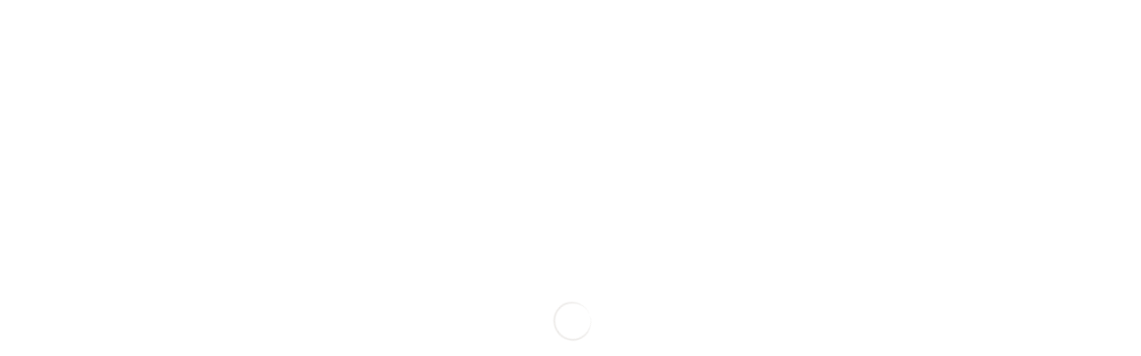

--- FILE ---
content_type: application/javascript
request_url: https://res.public.onecdn.static.microsoft/owamail/hashed-v1/scripts/owa.55566.f6db4d64.js
body_size: 176
content:
"use strict";(globalThis.webpackChunkOwa=globalThis.webpackChunkOwa||[]).push([[55566],{855566:(l,e,i)=>{i.d(e,{F3P:()=>F,FUA:()=>m,K53:()=>h,Pf_:()=>o,SNy:()=>k,UL4:()=>u,Uln:()=>f,VM4:()=>x,VOc:()=>t,Y$h:()=>p,b8Q:()=>b,dDm:()=>s,gBG:()=>r,iV5:()=>c,lq8:()=>a,t8b:()=>g,tHQ:()=>n,uGR:()=>T,xEh:()=>L,xG:()=>V,xge:()=>R,xlN:()=>w});var d=i(724503);let a=(0,d.R)("Status20Filled","",0,20),F=(0,d.R)("Stop24Filled","",0,24),R=(0,d.R)("Table20Filled","",0,20),t=(0,d.R)("Tag20Filled","",0,20),s=(0,d.R)("TextBulletListSquare24Filled","",0,24),o=(0,d.R)("TextNumberListLtr20Filled","",0,20),r=(0,d.R)("TextQuote20Filled","",0,20),u=(0,d.R)("ThumbDislike20Filled","",0,20),h=(0,d.R)("ThumbLike20Filled","",0,20),b=(0,d.R)("Video16Filled","",0,16),k=(0,d.R)("Video20Filled","",0,20),c=(0,d.R)("Video24Filled","",0,24),p=(0,d.R)("Warning16Filled","",0,16),L=(0,d.R)("Warning20Filled","",0,20),T=(0,d.R)("Whiteboard20Filled","",0,20),n=(0,d.R)("WindowNew20Filled","",0,20),g=(0,d.R)("AddSquare24Filled","",0,24),w=(0,d.R)("AppsList20Filled","",0,20),x=(0,d.R)("Backpack24Filled","",0,24),V=(0,d.R)("BookAdd20Filled","",0,20),f=(0,d.R)("Chat16Filled","",0,16),m=(0,d.R)("Checkmark16Filled","",0,16)}}]),self.scriptsLoaded=self.scriptsLoaded||{},self.scriptsLoaded["owa.55566.f6db4d64.js"]=1;

--- FILE ---
content_type: application/javascript
request_url: https://res.public.onecdn.static.microsoft/owamail/hashed-v1/scripts/owa.22590.70046496.js
body_size: 477
content:
"use strict";(globalThis.webpackChunkOwa=globalThis.webpackChunkOwa||[]).push([[22590],{222590:(t,e,r)=>{r.d(e,{A:()=>l});var s=(0,r(400525).A)(Object,"create"),a=Object.prototype.hasOwnProperty,i=Object.prototype.hasOwnProperty;function n(t){var e=-1,r=null==t?0:t.length;for(this.clear();++e<r;){var s=t[e];this.set(s[0],s[1])}}n.prototype.clear=function(){this.__data__=s?s(null):{},this.size=0},n.prototype.delete=function(t){var e=this.has(t)&&delete this.__data__[t];return this.size-=e?1:0,e},n.prototype.get=function(t){var e=this.__data__;if(s){var r=e[t];return"__lodash_hash_undefined__"===r?void 0:r}return a.call(e,t)?e[t]:void 0},n.prototype.has=function(t){var e=this.__data__;return s?void 0!==e[t]:i.call(e,t)},n.prototype.set=function(t,e){var r=this.__data__;return this.size+=this.has(t)?0:1,r[t]=s&&void 0===e?"__lodash_hash_undefined__":e,this};var o=r(996435),h=r(726787);let _=function(t){var e=typeof t;return"string"==e||"number"==e||"symbol"==e||"boolean"==e?"__proto__"!==t:null===t},p=function(t,e){var r=t.__data__;return _(e)?r["string"==typeof e?"string":"hash"]:r.map};function u(t){var e=-1,r=null==t?0:t.length;for(this.clear();++e<r;){var s=t[e];this.set(s[0],s[1])}}u.prototype.clear=function(){this.size=0,this.__data__={hash:new n,map:new(h.A||o.A),string:new n}},u.prototype.delete=function(t){var e=p(this,t).delete(t);return this.size-=e?1:0,e},u.prototype.get=function(t){return p(this,t).get(t)},u.prototype.has=function(t){return p(this,t).has(t)},u.prototype.set=function(t,e){var r=p(this,t),s=r.size;return r.set(t,e),this.size+=r.size==s?0:1,this};let l=u},726787:(t,e,r)=>{r.d(e,{A:()=>i});var s=r(400525),a=r(818377);let i=(0,s.A)(a.A,"Map")},996435:(t,e,r)=>{r.d(e,{A:()=>o});var s=r(517348);let a=function(t,e){for(var r=t.length;r--;)if((0,s.A)(t[r][0],e))return r;return -1};var i=Array.prototype.splice;function n(t){var e=-1,r=null==t?0:t.length;for(this.clear();++e<r;){var s=t[e];this.set(s[0],s[1])}}n.prototype.clear=function(){this.__data__=[],this.size=0},n.prototype.delete=function(t){var e=this.__data__,r=a(e,t);return!(r<0)&&(r==e.length-1?e.pop():i.call(e,r,1),--this.size,!0)},n.prototype.get=function(t){var e=this.__data__,r=a(e,t);return r<0?void 0:e[r][1]},n.prototype.has=function(t){return a(this.__data__,t)>-1},n.prototype.set=function(t,e){var r=this.__data__,s=a(r,t);return s<0?(++this.size,r.push([t,e])):r[s][1]=e,this};let o=n}}]),self.scriptsLoaded=self.scriptsLoaded||{},self.scriptsLoaded["owa.22590.70046496.js"]=1;